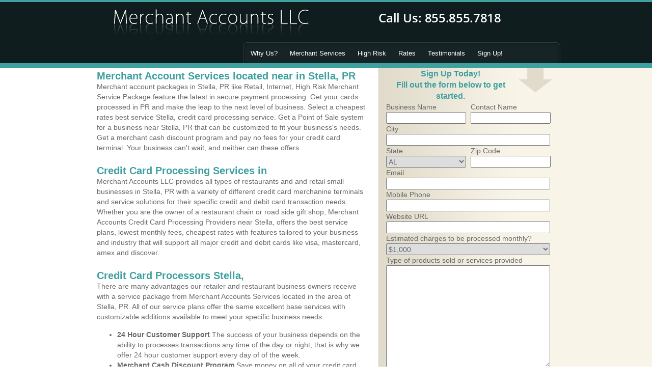

--- FILE ---
content_type: text/html; charset=UTF-8
request_url: https://merchantaccountsllc.com/providers-Stella-PR.html
body_size: 7897
content:

<!DOCTYPE html>
<!--[if lt IE 7 ]> <html lang="en" class="ie6"> <![endif]-->
<!--[if IE 7 ]>    <html lang="en" class="ie7"> <![endif]-->
<!--[if IE 8 ]>    <html lang="en" class="ie8"> <![endif]-->
<!--[if IE 9 ]>    <html lang="en" class="ie9"> <![endif]-->
<!--[if IE 10 ]>    <html lang="en" class="ie"> <![endif]-->
<!--[if lt IE 11]> <html lang="en" class="ie"> <![endif]-->
<!--[if (gt IE 9)|!(IE)]><!-->
<html lang="en">
<head>
  <title>Credit Card Processor Merchant Services in Stella, PR</title>
  <meta name="description" content="Credit Card Processing Service Providers near Stella, PR. Merchant Service Company located in Stella, . POS System solutions provider near by Stella, PR sales offices vicinity area of . Get setup for a Merchant Cash Discount Program in Stella, PR. High Risk Processor Credit Cards Visa Mastercard Stella, PR. Accept CC at business located in Stella, ">
  <meta content="width=device-width, initial-scale=1, maximum-scale=1, user-scalable=0" name="viewport">
  <link href="css/bootstrap.css" media="all" rel="stylesheet" type="text/css">
  <link href="css/mws.css" media="all" rel="stylesheet" type="text/css">
  <script src="js/jquery-1.11.1.min.js">
  </script>
  <script src="js/bootstrap.js">
  </script>
  <script src="js/script.js">
  </script>
</head>
<body>
<header class="header-section">
    <div class="container">
      <div class="row">
        <div class="col-md-7 col-xs-12">
          <div class="logo">
            <a href="/"><img alt="Merchant Account Services" border="0" src="logo.png"></a>
          </div>
        </div>
        <div class="col-md-5 col-xs-12">
          <div class="call-number">
             <img src="/phone/ournumber.php?i=5">          </div>
        </div>
        <div class="clear"></div>
      </div>
      <div class="row">
      	<div class="h-menu-icon">
      		<a href="javascript:void(0)" id="manu-toggle" class="show-mobile"><i class="t-icon"><img src="images/harmburger-menu.png"></i></a>
      		<div class="overlay">
      			<i class="close-icons" aria-hidden="true"><img src="images/close-icon.png"></i>
      		</div>
	      	<nav class="main-nav">
	          <ul>
	            <li>
	              <a href="about.php">Why Us?</a>
	            </li>
	            <li>
	              <a href="merchant-services.php">Merchant Services</a>
	            </li>
	            <li>
	              <a href="/page/">High Risk</a>
	            </li>
	            <li>
	              <a href="rates.php">Rates</a>
	            </li>
	            <li>
	              <a href="testimonials.php">Testimonials</a>
	            </li>
	            <li>
	              <a href="signup.php">Sign Up!</a>
	            </li>
	          </ul>
	        </nav>	
      	</div>
      </div>
    </div>
  </header>
<section class="middle-wrapper">
    <div class="container">
      <div class="row">
        <div class="col-md-7 col-xs-12 padding-right">
          <div class="lft-wrapper">        
            <!---CONTENT GOES IN HERE--->
            <h1>Merchant Account Services located near in Stella, PR</h1>

            Merchant account packages in Stella, PR like Retail, Internet, High Risk Merchant Service Package feature the latest in secure payment processing.  Get your cards processed in PR and make the leap to the next level of business.  Select a cheapest rates best service Stella,  credit card processing service.  Get a Point of Sale system for a business near Stella, PR  that can be customized to fit your business's needs. Get a merchant cash discount program and pay no fees for your credit card terminal.  Your business can't wait, and neither can these offers.<br /><br />

			
<div class="packagecopy-text">
<h1>Credit Card Processing Services in  </h1>

Merchant Accounts LLC provides all types of restaurants and and retail small businesses in Stella, PR with a variety of different credit card merchanine terminals and service solutions for their specific credit and debit card transaction needs. Whether you are the owner of a restaurant chain or road side gift shop, Merchant Accounts Credit Card Processing Providers near Stella,  offers the best service plans, lowest monthly fees, cheapest rates with features tailored to your business and industry that will support all major credit and debit cards like visa, mastercard, amex and discover.
<br><br>
<h2>Credit Card Processors Stella, </h2>
There are many advantages our retailer and restaurant business owners receive with a service package from Merchant Accounts Services located in the area of Stella, PR. All of our service plans offer the same excellent base services with customizable additions available to meet your specific business needs.
<ul class="disc">
<li>
	<b>24 Hour Customer Support</b>
      The success of your business depends on the ability to processes transactions any time of the day or night, that is why we offer 24 hour customer support every day of of the week.
</li>
<li>
	<b>Merchant Cash Discount Program</b>
      Save money on all of your credit card transaction fees by signing up for our Merchant Cash Discount Program Stella, . In the cash discount program your clients, customers pay all of your credit card transaction fees. You surcharge for credit card or debit card usage. You pay zero in fees and pass on the credit card processing fees to the customer. Free Credit Card Terminal Placement for the Cash Discount Program.
</li>
<li>
	<b>POS Systems Equipment & Software</b>
      We offer robust easy use fast performance Point of Sale System (POS) Systems and Solutions in the region of Stella, . Our Tablet, Cash Registers, PC Based or Stand alone All in One Clover POS, POS Replacement, POS Upgrade, POS System Provider near Stella, PR, POS Equipment, SkyTab POS, Lightspeed POS, Harbortouch POS, Revel POS System, Cloud Based, Tablet Based or PC Based POS solutions run day and night, that is why we offer high performance multi location POS Systems for startup, new or established businesses located near Stella, PR.
</li>
<li>
	<b>Online Account Viewing </b>
Customers also enjoy having the ability to view their account transactions online from home or the office. It is important to have complete access to your sales and transaction records.
</li>
<li>
	<b>24 Hour Terminal Support</b>
 Merchant Account based in  service provider specialists are ready at the help desk any time you have questions or are in need of technical assistance for any of our processing terminal products.
</li>
<li>
	<b>Fast and Secure Transactions</b>
      Our processing platform offers fast transactions so your customers do not have to wait for their bill or transaction approval. Merchant Accounts Credit Card CC Processors close to Stella,  has the most secured network in the nation.
</li>
<li>
	<b>Tips and Bar Tab Additions</b>
      Customers and Servers alike will enjoy adding the bar tab onto one bill along with tipps which are added after authorization has been made.
 </li>
</ul>

<h3>How Can I Apply?</h3>
Now that you are ready to set up your merchant account with all of these advantages designed to increase and grow your business, simply complete and submit the online application. One of our account sales team specialists in  will contact you to set up your merchant account service package today and offer lower and cheaper rates then any of our competitors. Take your retail or restaurant business to the next level by accepting all major forms of credit and debit cards. <strong>Same Day Approvals and Same Day Funding And Deposits Available!</strong>
</div>
			<br />
			<h1>Online and Internet Merchant Service Provider</h1>
<div class="packagecopy-text">
  Merchant Accounts Processing Credit Card located in Stella, PR is providing affordable and effective E-Commerce Online Shopping Cart solutions to our customers, helping them succeed and grow their online business. Integrate credit card processing and check payments directly from your web site giving your customers the opportunity to buy or make payments immediately. All of our online transactions are highly secure, using SSL encryption to keep your customers identity and financial information safe from fraud.

  <h2>Secure Online Transaction Advantage</h2>
  The best Internet credit card and check processing services are at your finger tips with an affordable service package from Merchant Accounts LLC with sales offices near Stella, PR . Our service package includes:
  <ul class="disc">
    <li><b> Credit Card and Automated Check Processing</b><br>
        Customers can process credit, debit, and checks from any computer from home or the office with a user friendly online format that is user name and password protected.</li><li><b> Accepting All Major Credit Cards</b>
        Customers will enjoy the option of payment by American Express, Visa, Master Card, Discover Card and many more credit purchasing options from your web site.</li><li><b> Accepting Business and Personal Checks</b>
        For customers who proffer paying by check, our E-Commerce package includes shopping cart and telephone check payment options.</li><li><b> Complete Fraud Protection</b>
        Minimize the risks of credit card and check fraud with our adjustable chargeback protection plans, custom made for your specific business.</li><li><b> Online Business Transaction Reports</b>
        All of your business internet transactions and sales reports are available any time through our online businesses account management service. Get reports when you need it, instantly and from any location.</li></ul>
  <h2>Choose the Package the is Best for You</h2>
  Now you know just a few of the E-Commerce online transaction services that are available to you with Credit Card Processing Service Providers around Stella, . Apply today and find out more information about all of the merchant account solution services that are available now to help you increase your Internet sales success. 
</div> 
			<br />
			<h1>Mail and Telephone Order Merchant Service (MOTO)</h1>

<div class="packagecopy-text">
Most merchant account service companies charge higher rates based on the assessed risks of phone and mail order transactions. Some merchants are categorized as High Risk depending on the nature of their business or the reputation of their business model. Merchant Account Service Provider can provide you with a service package that is both high risk friendly or low risk retail, includes our core merchant account services, and provides you with the best additional Card-not-present transaction tools in the industry.
<h2>MOTO Merchant Services</h2>
With the MOTO Specialized service plan, you will enjoy our basic services with customized tools and resources designed to meet the mailing and telephone order needs of your business.
    <ul class="disc">
      <li> 24 hour service and terminal product support
      Our Merchant Account Specialists are always available to you to insure that your payment processing abilities are operational and secure.</li>
      <li> Online Account Access
      Small Business owners in ,  can check the activity of their merchant account online, providing you with complete control and monitoring of sales and consumer information.</li>
      <li> Secure and High Speed Transaction Network
      Your customers will never have to wait for their transaction to processes. Merchant Accounts Credit Card Service Provider in the close to Stella, PR operates a fast and secure network giving the maximum amount of protection and convenience to your customers.</li>
      <li> PC or Internet Virtual Terminal Transactions
      Customize your transaction services with the option of utilizing the latest PC transaction processing software or an online credit card processing platform that is fast and availble on any computer.</li>
      <li> Transaction Terminals
      Have the ability to process bot mail and telephone transactions via your card transaction terminal from your business establishment.
	</li>
</ul>
<h3>Merchant Account Service Application</h3>
Apply now for the best mail and telephone order service package available at a great vale that will make doing business easier than ever before. Complete the online application to set up your MOTO package today.
</div>
			<br /><br />
			<h1>POS Systems Providers in Stella, PR</h1>
<div class="packagecopy-text">
<p>
We help all types of businesses and retailers located in PR get setup with a new Point of Sale (POS) Solution, uprade their POS system, replace their pos system with new cloud based technology. We offer <em>Retailer POS solutions in Stella, PR</em> and can help you with an upgraded multi purpose POS system that offers features such as:
<ul class="disc">
	<li>Advance Reporting and Customer Management</li>
	<li>Free Credit Card Machine Terminal POS Compatible</li> 
	<li>Loyalty Program and Gift Cards for Small Businesses</li>
	<li>Point of Sale System that is Cloud based or Stand Alone System</li>
	<li>Service Provider offering POS System Replacement in Stella, PR</li>
	<li>Software Works with Tablet, Phone, Laptop or PC POS System Solutions</li>
	<li>Hardware Works with Windows, Mac, iOS or Android Systems</li>
	<li>Replace your outdated POS with a New Modern Point of Sale Systems in PR</li>
	<li>Integrated Chip Card Reader and Credit Card Processing Terminal</li>
	<li>Mobile POS system works anywhere with a wifi or wireless mobile setup</li>
</ul>
</div>
<div class="packagecopy-text">
<h1>High Risk Merchant Services</h1>
Merchant Account Services near Stella, PR offers you the advantage of accepting credit and debit cards from any location with our wireless service package. High Risk card processing is easy to set up, conduct business, and cost effective for taking your business in  on the road to sales growth and your full potential. Perfect for all types of high risk business models including financial services, credit repair, collection agencies, smoke shops, head shops, cannabis & CBD Business, travel and timeshare companies, even adult businesses and gentlemen strip clubs can apply.
<h2>High Risk Credit Card Processors PR</h2>
Here are some of the added advantages that our high risk service plan offers customers that take their business on the road.
    <ul class="disc">
    	<li><b>Virtual Terminal</b>
	      Process credit and debit card transactions from any location without the necessity of using a land line, opening up more potential for immediate sales in the field.
		</li>
		<li><b>Saving on Your Business Expenses</b>
	      Our high risk business transaction solutions will save you money on phone line expenses, electricity costs of on site terminals, and added fees on trade show registration costs.
		</li>
		<li><b>24 Hour Customer Support from any location</b>
	      No matter if you are in the home office or in the vendor booth, High Risk Credit Card Processors in PR Customer Support Specialists are ready to assist you.
		</li>
		<li><b>Network Work Processing and Security</b>
	      All of our customers run their transactions on the Merchant Accounts LLC processing network supported by complete fraud protection at fast transaction speeds.
		</li>
	</ul>
<b>Is your Bankcard High Risk Friendly?
Grow your customer base and increase your sales out side of your office, store, and restaurant location. Let Merchant Account Credit Card Company in the vicinity of Stella, PR take you to the next level of high risk credit and debit card transaction processing. Take your successful business on the road today! </b>
</div>
			<br /><br />

			 
  <div class="packagecopy-text">
    <h1>Types of Companies and Industries</h1>
    We service all types of companies, firms, small businesses in the area of Stella,      offers you the advantage of accepting credit and debit cards from any location and any size business large or small . Types of Small Businesses we provide credit card and POS systems solutions in Stella, PR     include products & services such as:
    <table>
      <tr>
        <td>Accounting/CPA/Bookkeeper<br>
        Car Dealers Used & New<br>
        Auto Repair/ Auto Body<br>
        Bars/Night Clubs/Lounges<br>
        Car Wash Car Repair<br>
        Catering Companies<br>
        Construction<br>
        Convenience Store<br>
        Day Spas Resorts<br>
        Deli Food Truck Pizzeria<br>
        E-Commerce Business<br>
        Education Learning Facilities<br>
        Fitness Centers<br>
        Flea Market Vendors<br>
        Florists<br>
        Furniture Stores<br>
        Hair Salons<br>
        Massage Parlors<br>
        Gold & Silver Dealers<br></td>
        <td>ACH & Echeck Processing<br>
        High Risk Processing<br>
        Telemedicine & Pharmacies<br>
        Health Care Doctor Office Medical Dentist<br>
        Home Based Business<br>
        Insurance Companies<br>
        Attorney & Law Firms<br>
        Manufacturers & Distributors<br>
        Mobile Merchants<br>
        Moving Companies<br>
        Startups & New Businesses<br>
        Phone/Mail Order Business<br>
        Restaurant & Food Services<br>
        Established Retailers<br>
        Seasonal Business<br>
        Vitamins & Health Food<br>
        Exhibitors & Trade Shows<br>
        Veterinarians<br>
        Web Design / Developers<br>
        Wholesale Companies<br>
        Cannabis Marijuana Dispensary<br></td>
        <td>Collection Agencies<br>
        Credit Repair Business<br>
        Marketing Company<br>
        Doc Prep Companies<br>
        PC Technical Support<br>
        Smoke Shops & Tobacco<br>
        CBD & Cannabis Growers<br>
        Paraphernalia Store<br>
        Adult XXX Business<br>
        Gentlemans Clubs<br>
        Student Loans<br>
        Cigar & Hookah Lounges<br>
        Kratom Products<br>
        Title Loans<br>
        Fireworks Store<br>
        Check Cashing Stores<br>
        Time Share Companies<br>
        Travel Agents<br></td>
      </tr>
    </table>
    <b>Apply Today and Get Setup</b> 
     Let Credit Card Processors in the area of Stella, PR     take you to the next level of visa, mastercard, amex discover credit and debit card transaction processing. Apply and get a new credit card machine today! 
  </div>			<br /><br />
          </div><!--end lft wrapper-->
        </div>
        <div class="col-md-5 col-xs-12">
          <div class="rft-wrapper">
          	<div class="top-sldebar-box">
          		<div class="inner-side-title-bar">
          			<b style="color:#3ea09f;font-size:16px;">Sign Up Today!<br>
                  Fill out the form below to get started.</b>
          		</div>
          		<div class="arrow-icons"><img src="images/arrow.png"></div>
          	</div>
            <form action="/step1.php" method="post" style="margin:0;">
              <table>
                <tbody>
                  <tr>
                    <td>Business Name<br>
                    <input name="Company" type="text"></td>
                    <td>Contact Name<br>
                    <input name="Name" type="text"></td>
                  </tr>
                  <tr>
                    <td colspan="2">City<br>
                    <input name="City" class="large-inut-filed" type="text"></td>
                  </tr>
                  <tr>
                    <td>State<br>
                    <select name="State">
                      <option>
                        AL
                      </option>
                      <option>
                        AK
                      </option>
                      <option>
                        AS
                      </option>
                      <option>
                        AZ
                      </option>
                      <option>
                        AR
                      </option>
                      <option>
                        CA
                      </option>
                      <option>
                        CO
                      </option>
                      <option>
                        CT
                      </option>
                      <option>
                        DE
                      </option>
                      <option>
                        DC
                      </option>
                      <option>
                        FM
                      </option>
                      <option>
                        FL
                      </option>
                      <option>
                        GA
                      </option>
                      <option>
                        GU
                      </option>
                      <option>
                        HI
                      </option>
                      <option>
                        ID
                      </option>
                      <option>
                        IL
                      </option>
                      <option>
                        IN
                      </option>
                      <option>
                        IA
                      </option>
                      <option>
                        KS
                      </option>
                      <option>
                        KY
                      </option>
                      <option>
                        LA
                      </option>
                      <option>
                        ME
                      </option>
                      <option>
                        MH
                      </option>
                      <option>
                        MD
                      </option>
                      <option>
                        MA
                      </option>
                      <option>
                        MI
                      </option>
                      <option>
                        MN
                      </option>
                      <option>
                        MS
                      </option>
                      <option>
                        MO
                      </option>
                      <option>
                        MT
                      </option>
                      <option>
                        NE
                      </option>
                      <option>
                        NV
                      </option>
                      <option>
                        NH
                      </option>
                      <option>
                        NJ
                      </option>
                      <option>
                        NM
                      </option>
                      <option>
                        NY
                      </option>
                      <option>
                        NC
                      </option>
                      <option>
                        ND
                      </option>
                      <option>
                        MP
                      </option>
                      <option>
                        OH
                      </option>
                      <option>
                        OK
                      </option>
                      <option>
                        OR
                      </option>
                      <option>
                        PW
                      </option>
                      <option>
                        PA
                      </option>
                      <option>
                        PR
                      </option>
                      <option>
                        RI
                      </option>
                      <option>
                        SC
                      </option>
                      <option>
                        SD
                      </option>
                      <option>
                        TN
                      </option>
                      <option>
                        TX
                      </option>
                      <option>
                        UT
                      </option>
                      <option>
                        VT
                      </option>
                      <option>
                        VI
                      </option>
                      <option>
                        VA
                      </option>
                      <option>
                        WA
                      </option>
                      <option>
                        WV
                      </option>
                      <option>
                        WI
                      </option>
                      <option>
                        WY
                      </option>
                    </select></td>
                    <td>Zip Code<br>
                    <input name="Zipcode" type="text"></td>
                  </tr>
                  <tr>
                    <td colspan="2">Email<br>
                    <input name="Email" class="large-inut-filed" type="text"></td>
                  </tr>
                  <tr>
                    <td colspan="2">Mobile Phone<br>
                    <input name="Phone" class="large-inut-filed" type="text"></td>
                  </tr>
                  <tr>
                    <td colspan="2">Website URL<br>
                    <input name="domain" class="large-inut-filed" type="text"></td>
                  </tr>
                  <tr>
                    <td colspan="2">Estimated charges to be processed monthly?<br>
                    <select name="est_month_volume" class="large-inut-filed">
                      <option>
                        $1,000
                      </option>
                      <option>
                        $5,000
                      </option>
                      <option>
                        $10,000
                      </option>
                      <option>
                        $20,000
                      </option>
                      <option>
                        $50,000
                      </option>
                      <option>
                        $100,000 or more
                      </option>
                    </select></td>
                  </tr>
                  <tr>
                    <td colspan="2">Type of products sold or services provided<br>
                    <textarea name="notes" class="textarea-field"></textarea></td>
                  </tr>
                </tbody>
              </table>
              <center>
                <input alt="Sign Up" src="images/signup.png" style="text-align:center" type="image">
              </center>
            </form><br>
            <div class="blue-box">
                <div class="inner-blue-box">
                  <i>When I started my own online business, there was no alternative to accepting credit cards for my orders, so I researched merchant service companies for days to find one that I felt I could stay with for the long haul. Now my business is running strong and my Merchant Accounts LLC service is supporting me every step of the way. It's nice to know you have a trustworthy company handling your credit card transactions.<br>
                  <br></i> - Regan
                </div>
            </div><br>
            <br>
            <h3>Merchant Account News</h3><a href="/payments-online.php">Take Payments Online</a><br>
            Expanding your business onto the internet takes the right kind of merchant processing.<br>
            <br>
            <a href="/ecommerce.php">Finding the Right Ecommerce Providers</a><br>
            Online sales are made easier by the right partners. Be sure that you shop smart for one.<br>
            <br>
            <a href="/fees.php">Credit Card Processing Fees</a><br>
            Understand how much it will cost to begin accepting cards at your business.<br>
            <br>
            <a href="/highrisk.php">High Risk Merchant Accounts</a><br>
            Some businesses, by their very nature, need specialized merchant services. Know what to expect and what you'll pay.<br>
            <br>
            <a href="/typicalrates.php">Merchant Accounts Typical Rates and Fees</a><br>
            Knowing where your costs come from is the first step to saving money and shopping smart.<br>
            <br>
            <a href="/paypal.php">PayPal vs. Merchant Accounts</a><br>
            PayPal seems a tempting alternative for many small businesses, but what delivers the best overall experience and costs?<br>
            <br>
            <a href="/fraud.php">Avoid Credit Card Fraud</a><br>
            Managing fraud risks can keep your processing fees down and make your customers feel more secure.<br>
            <br>
            <a href="/lowcosts.php">Low Costs for Credit Card Processing</a><br>
            Some merchants are entitled to specially reduced rates to process cards<br>
            <br>
            <img alt="Visa Mastercard Discover Amex" src="images/biglogos.png"><br>
            <br>
          </div><!--end rft-wrapper-->
        </div>
        <div class="clear"></div>
      </div>
    </div>
</section>

 <footer class="footer-section">
	<div class="container">
	  <div class="row inner-f-area">
	    <div class="col-md-6 col-xs-12">
	      <div class="left-footer-content left-align">
	        <div class="innre-wr">
	          <p>Merchant Accounts LLC</p>
	        </div>
	      </div>
	    </div>
	    <div class="col-md-6 col-xs-12">
	      <div class="left-footer-content right-align">
	        <div class="innre-wr">
	          <ul>
	            <li>
	              <a href="privacy.php" rel="nofollow">Privacy Policy</a> | <a href="contact.php" rel="nofollow">Contact Us</a>
	            </li>
	            <li>
	              <p>&copy; 2026 Merchant Accounts LLC. All Rights Reserved.</p>
	            </li>
	          </ul>
	        </div>
	      </div>
	    </div>
	  </div>
	</div>
</footer>
</body>
</html>
  
